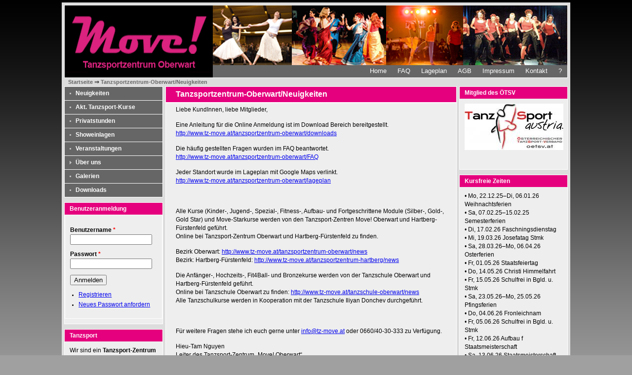

--- FILE ---
content_type: text/html; charset=utf-8
request_url: http://www.tz-move.at/tanzsportzentrum-oberwart
body_size: 8377
content:
<!DOCTYPE html PUBLIC "-//W3C//DTD XHTML+RDFa 1.0//EN"
  "http://www.w3.org/MarkUp/DTD/xhtml-rdfa-1.dtd">
<html xmlns="http://www.w3.org/1999/xhtml" xml:lang="de" version="XHTML+RDFa 1.0" dir="ltr">

<head profile="http://www.w3.org/1999/xhtml/vocab">
  <meta http-equiv="Content-Type" content="text/html; charset=utf-8" />
<meta name="Generator" content="Drupal 7 (http://drupal.org)" />
<link rel="alternate" type="application/rss+xml" title="RSS - Tanzsportzentrum-Oberwart/Neuigkeiten" href="http://www.tz-move.at/taxonomy/term/20/feed" />
<link rel="shortcut icon" href="http://www.tz-move.at/sites/tz-move.at/files/favicon.ico" type="image/vnd.microsoft.icon" />
  <title>Tanzsportzentrum-Oberwart/Neuigkeiten | Move!</title>
  <link type="text/css" rel="stylesheet" href="http://www.tz-move.at/sites/tz-move.at/files/css/css_xE-rWrJf-fncB6ztZfd2huxqgxu4WO-qwma6Xer30m4.css" media="all" />
<link type="text/css" rel="stylesheet" href="http://www.tz-move.at/sites/tz-move.at/files/css/css_Dp2hIfXtLQBttSNrETAl59izBieDwmNiWcsAEzZUFYE.css" media="all" />
<link type="text/css" rel="stylesheet" href="http://www.tz-move.at/sites/tz-move.at/files/css/css_7xE2RtSXisyGHguZvmf4uhwpWtRiT13G_X1RDNP903k.css" media="all" />
<link type="text/css" rel="stylesheet" href="http://www.tz-move.at/sites/tz-move.at/files/css/css_k5R42ezvyuSG8LnlUQ0NNi-Qd6sIMajjKG-Q9bIq52E.css" media="all" />
<link type="text/css" rel="stylesheet" href="http://www.tz-move.at/sites/tz-move.at/files/css/css_glE3FSn3-hJd9WcdNHdq4cNiTvu0PP56yTPyg16Yggk.css" media="all" />
  <script type="text/javascript" src="http://www.tz-move.at/sites/tz-move.at/files/js/js_YD9ro0PAqY25gGWrTki6TjRUG8TdokmmxjfqpNNfzVU.js"></script>
<script type="text/javascript" src="http://www.tz-move.at/sites/all/libraries/mediaelement/build/mediaelement-and-player.min.js?v=4"></script>
<script type="text/javascript" src="http://www.tz-move.at/sites/tz-move.at/files/js/js_R9UbiVw2xuTUI0GZoaqMDOdX0lrZtgX-ono8RVOUEVc.js"></script>
<script type="text/javascript" src="http://www.tz-move.at/sites/tz-move.at/files/js/js_5ZBuUAfue1a8Y2HNHltW0zzxlcngDn0sDBVNo7cwmUg.js"></script>
<script type="text/javascript" src="http://www.tz-move.at/sites/tz-move.at/files/js/js_qZWtcfHzr88JhYc-fuZYisD0FGHAWqJ4WArQpIsk9Zo.js"></script>
<script type="text/javascript">
<!--//--><![CDATA[//><!--
jQuery.extend(Drupal.settings, {"basePath":"\/","pathPrefix":"","setHasJsCookie":0,"ajaxPageState":{"theme":"move","theme_token":"xmQgkUlb0e1Sg2T_TwX-QA6afjSmAI44GnyKZpwMn5M","js":{"misc\/jquery.js":1,"misc\/jquery-extend-3.4.0.js":1,"misc\/jquery-html-prefilter-3.5.0-backport.js":1,"misc\/jquery.once.js":1,"misc\/drupal.js":1,"sites\/all\/libraries\/mediaelement\/build\/mediaelement-and-player.min.js":1,"sites\/all\/modules\/admin_menu\/admin_devel\/admin_devel.js":1,"public:\/\/languages\/de_prx8p_r0ZJKyQQXkh6H_Hx8URklk0NhzcAxiSwZI3Oo.js":1,"sites\/all\/modules\/dhtml_menu\/dhtml_menu.js":1,"sites\/all\/modules\/lightbox2\/js\/lightbox.js":1,"sites\/all\/modules\/mediaelement\/mediaelement.js":1,"sites\/tz-move.at\/themes\/move\/movefront.js":1},"css":{"modules\/system\/system.base.css":1,"modules\/system\/system.menus.css":1,"modules\/system\/system.messages.css":1,"modules\/system\/system.theme.css":1,"sites\/all\/libraries\/mediaelement\/build\/mediaelementplayer.min.css":1,"modules\/book\/book.css":1,"modules\/comment\/comment.css":1,"modules\/field\/theme\/field.css":1,"modules\/node\/node.css":1,"modules\/poll\/poll.css":1,"modules\/user\/user.css":1,"modules\/forum\/forum.css":1,"sites\/all\/modules\/nodeorder\/css\/nodeorder.css":1,"sites\/all\/modules\/ckeditor\/css\/ckeditor.css":1,"sites\/all\/modules\/ctools\/css\/ctools.css":1,"sites\/all\/modules\/dhtml_menu\/dhtml_menu.css":1,"sites\/all\/modules\/lightbox2\/css\/lightbox.css":1,"modules\/taxonomy\/taxonomy.css":1,"sites\/tz-move.at\/themes\/move\/css\/style.css":1,"sites\/tz-move.at\/themes\/move\/css\/image.css":1,"sites\/tz-move.at\/themes\/move\/css\/tpb_styles.css":1}},"dhtmlMenu":{"nav":"none","animation":{"effects":{"height":"height","width":0,"opacity":0},"speed":"100"},"effects":{"siblings":"close-same-tree","children":"none","remember":"0"},"filter":{"type":"blacklist","list":{"devel":"devel","main-menu":"main-menu","management":"management","menu-move":"menu-move","shortcut-set-1":"shortcut-set-1","menu-tanzschule-oberwart":0,"menu-tanzsportzentrum-hartberg":0,"menu-tanzsportzentrum-leoben":0,"menu-tanzsportzentrum-oberwart":0,"menu-zumba":0,"move":0,"navigation":0,"user-menu":0}}},"lightbox2":{"rtl":"0","file_path":"\/(\\w\\w\/)private:\/","default_image":"\/sites\/all\/modules\/lightbox2\/images\/brokenimage.jpg","border_size":5,"font_color":"000","box_color":"fff","top_position":"","overlay_opacity":"0.7","overlay_color":"000","disable_close_click":1,"resize_sequence":0,"resize_speed":500,"fade_in_speed":500,"slide_down_speed":700,"use_alt_layout":0,"disable_resize":0,"disable_zoom":0,"force_show_nav":0,"show_caption":1,"loop_items":0,"node_link_text":"Bilddetails anzeigen","node_link_target":0,"image_count":"Bild !current von !total","video_count":"Video !current von !total","page_count":"Seite !current von !total","lite_press_x_close":"\u003Ca href=\u0022#\u0022 onclick=\u0022hideLightbox(); return FALSE;\u0022\u003E\u003Ckbd\u003Ex\u003C\/kbd\u003E\u003C\/a\u003E zum Schlie\u00dfen dr\u00fccken","download_link_text":"","enable_login":false,"enable_contact":false,"keys_close":"c x 27","keys_previous":"p 37","keys_next":"n 39","keys_zoom":"z","keys_play_pause":"32","display_image_size":"original","image_node_sizes":"()","trigger_lightbox_classes":"","trigger_lightbox_group_classes":"","trigger_slideshow_classes":"","trigger_lightframe_classes":"","trigger_lightframe_group_classes":"","custom_class_handler":0,"custom_trigger_classes":"","disable_for_gallery_lists":true,"disable_for_acidfree_gallery_lists":true,"enable_acidfree_videos":true,"slideshow_interval":5000,"slideshow_automatic_start":true,"slideshow_automatic_exit":true,"show_play_pause":true,"pause_on_next_click":false,"pause_on_previous_click":true,"loop_slides":false,"iframe_width":600,"iframe_height":400,"iframe_border":1,"enable_video":0,"useragent":"Mozilla\/5.0 (Macintosh; Intel Mac OS X 10_15_7) AppleWebKit\/537.36 (KHTML, like Gecko) Chrome\/131.0.0.0 Safari\/537.36; ClaudeBot\/1.0; +claudebot@anthropic.com)"},"mediaelementAll":true,"urlIsAjaxTrusted":{"\/tanzsportzentrum-oberwart?destination=taxonomy\/term\/20":true}});
//--><!]]>
</script>
</head>
<body class="html not-front not-logged-in two-sidebars page-taxonomy page-taxonomy-term page-taxonomy-term- page-taxonomy-term-20" >
  <div id="skip-link">
    <a href="#main-content" class="element-invisible element-focusable">Direkt zum Inhalt</a>
  </div>
         <div id="page-wrapper"><div id="page">

    <div id="header"><div class="section clearfix">

              <a href="/" title="Startseite" rel="home" id="logo">
          <img src="/sites/tz-move.at/files/Logo-Tanzsportzentrum-OW.png" alt="Startseite" />
        </a>
      
      
      
    </div></div> <!-- /.section, /#header -->

          <div id="navigation"><div class="section">

		
		
        <h2>Hauptmenü</h2><ul id="main-menu" class="links inline clearfix"><li class="menu-380 first"><a href="/" title="">Home</a></li>
<li class="menu-3014"><a href="/tanzsportzentrum-oberwart/FAQ" title="Häufig gestellte Fragen">FAQ</a></li>
<li class="menu-1797"><a href="/tanzsportzentrum-oberwart/lageplan">Lageplan</a></li>
<li class="menu-1787"><a href="/tanzsportzentrum-oberwart/agb">AGB</a></li>
<li class="menu-1792"><a href="/tanzsportzentrum-oberwart/impressum">Impressum</a></li>
<li class="menu-1651"><a href="/contact" title="">Kontakt</a></li>
<li class="menu-2607 last"><a href="/help/movefront/frontend?popup=1" title="">?</a></li>
</ul>		  
              </div></div> <!-- /.section, /#navigation -->
    
		            <div id="breadcrumb"><h2 class="element-invisible">Sie sind hier</h2><div class="breadcrumb"> &nbsp;<a href="/">Startseite</a> &rArr; <a href='#'>Tanzsportzentrum-Oberwart/Neuigkeiten</a></div></div>
        
    
    <div id="main-wrapper"><div id="main" class="clearfix">

              <div id="sidebar-first" class="column sidebar"><div class="section">
            <div class="region region-sidebar-first">
    <div id="block-menu-menu-tanzsportzentrum-oberwart" class="block block-menu">

    
  <div class="content">
    <ul class="menu"><li class="first leaf active-trail dhtml-menu" id="dhtml_menu-2336"><a href="/tanzsportzentrum-oberwart" title="" class="active-trail active">Neuigkeiten</a></li>
<li class="leaf dhtml-menu" id="dhtml_menu-2337"><a href="/tanzsportzentrum-oberwart/kurse/view" title="">Akt. Tanzsport-Kurse</a></li>
<li class="leaf dhtml-menu" id="dhtml_menu-2339"><a href="/tanzsportzentrum-oberwart/privatstunden" title="">Privatstunden</a></li>
<li class="leaf dhtml-menu" id="dhtml_menu-2340"><a href="/tanzsportzentrum-oberwart/showeinlagen" title="">Showeinlagen</a></li>
<li class="leaf dhtml-menu" id="dhtml_menu-2343"><a href="/tanzsportzentrum-oberwart/events" title="">Veranstaltungen</a></li>
<li class="collapsed dhtml-menu start-collapsed" id="dhtml_menu-2946"><a href="/tanzsportzentrum-oberwart/team" title="">Über uns</a><ul class="menu"><li class="first leaf dhtml-menu" id="dhtml_menu-2342"><a href="/tanzsportzentrum-oberwart/team" title="">Unser Team</a></li>
<li class="leaf dhtml-menu" id="dhtml_menu-2947"><a href="/tanzsportzentrum-oberwart/philosophie" title="">Philosophie</a></li>
<li class="last leaf dhtml-menu" id="dhtml_menu-2617"><a href="/tanzsportzentrum-oberwart/sponsoren" title="">Sponsoren</a></li>
</ul></li>
<li class="leaf dhtml-menu" id="dhtml_menu-2667"><a href="/tanzsportzentrum-oberwart/galerien/1">Galerien</a></li>
<li class="last leaf dhtml-menu" id="dhtml_menu-2345"><a href="/tanzsportzentrum-oberwart/downloads" title="">Downloads</a></li>
</ul>  </div>
</div>
<div id="block-user-login" class="block block-user">

    <h2>Benutzeranmeldung</h2>
  
  <div class="content">
    <form action="/tanzsportzentrum-oberwart?destination=taxonomy/term/20" method="post" id="user-login-form" accept-charset="UTF-8"><div><div class="form-item form-type-textfield form-item-name">
  <label for="edit-name">Benutzername <span class="form-required" title="Diese Angabe wird benötigt.">*</span></label>
 <input type="text" id="edit-name" name="name" value="" size="15" maxlength="60" class="form-text required" />
</div>
<div class="form-item form-type-password form-item-pass">
  <label for="edit-pass">Passwort <span class="form-required" title="Diese Angabe wird benötigt.">*</span></label>
 <input type="password" id="edit-pass" name="pass" size="15" maxlength="128" class="form-text required" />
</div>
<input type="hidden" name="form_build_id" value="form-pu_al-bQdc2T3as7IglxtGLaOPFKlxcN-vnxebBFFAk" />
<input type="hidden" name="form_id" value="user_login_block" />
<div class="form-actions form-wrapper" id="edit-actions"><input type="submit" id="edit-submit" name="op" value="Anmelden" class="form-submit" /></div><div class="item-list"><ul><li class="first"><a href="/user/register" title="Ein neues Benutzerkonto erstellen.">Registrieren</a></li>
<li class="last"><a href="/user/password" title="Ein neues Passwort per E-Mail anfordern.">Neues Passwort anfordern</a></li>
</ul></div></div></form>  </div>
</div>
<div id="block-block-5" class="block block-block">

    <h2>Tanzsport</h2>
  
  <div class="content">
    <p>Wir sind ein <b>Tanzsport-Zentrum</b> (keine Tanzschule) und wollen dich zur Turnierreife führen. In unseren Tanzsportkursen legen wir das Augenmerk auf die Harmonie im Paar, auf Körperhaltung, Fußtechnik und Armbewegungen. Bei den Figuren halten wir uns an den <b>Figurenkatalog des ÖTSV</b>. Wir begleiten dich vom ersten Schritt bis zum Staatsmeister, wenn du möchtest. Wir bieten in unserem Spezialtraining Kurse an, die tänzerisch zur ganzheitlichen Bildung beitragen und so Koordination, Konzentration und mehr Beweglichkeit fördern. So werden die grundlegenden Fähigkeiten und Fertigkeiten geschult, um an Turnieren teilnehmen zu können. Unser reichhaltiges Tanzangebot ist nur Vereinsmitgliedern vorbehalten.</p>
  </div>
</div>
  </div>
        </div></div> <!-- /.section, /#sidebar-first -->
      
      <div id="content" class="column"><div class="section">
                <a id="main-content"></a>
                <h1 class="title" id="page-title">Tanzsportzentrum-Oberwart/Neuigkeiten</h1>                <div class="tabs"></div>                          <div class="region region-content">
    <div id="block-system-main" class="block block-system">

    
  <div class="content">
    <div class="term-listing-heading"><div id="taxonomy-term-20" class="taxonomy-term vocabulary-inhaltstrennung">

  
  <div class="content">
    <div class="taxonomy-term-description"><p>Liebe KundInnen, liebe Mitglieder,</p>
<p>	Eine Anleitung für die Online Anmeldung ist im Download Bereich bereitgestellt.<br />
	<a href="http://www.tz-move.at/tanzsportzentrum-oberwart/downloads">http://www.tz-move.at/tanzsportzentrum-oberwart/downloads</a></p>
<p>	Die häufig gestellten Fragen wurden im FAQ beantwortet.<br />
	<a href="http://www.tz-move.at/tanzsportzentrum-oberwart/FAQ">http://www.tz-move.at/tanzsportzentrum-oberwart/FAQ</a></p>
<p>	Jeder Standort wurde im Lageplan mit Google Maps verlinkt.<br />
	<a href="http://www.tz-move.at/tanzsportzentrum-oberwart/lageplan">http://www.tz-move.at/tanzsportzentrum-oberwart/lageplan</a></p>
<p>	 </p>
<p>	Alle Kurse (Kinder-, Jugend-, Spezial-, Fitness-, Aufbau- und Fortgeschrittene Module (Silber-, Gold-, Gold Star) und Move-Starkurse werden von den Tanzsport-Zentren Move! Oberwart und Hartberg-Fürstenfeld geführt.<br />
	Online bei Tanzsport-Zentrum Oberwart und Hartberg-Fürstenfeld zu finden.</p>
<p>	Bezirk Oberwart: <a href="http://www.tz-move.at/tanzsportzentrum-oberwart/news">http://www.tz-move.at/tanzsportzentrum-oberwart/news</a><br />
	Bezirk: Hartberg-Fürstenfeld: <a href="http://www.tz-move.at/tanzsportzentrum-hartberg/news">http://www.tz-move.at/tanzsportzentrum-hartberg/news</a></p>
<p>	Die Anfänger-, Hochzeits-, Fit4Ball- und Bronzekurse werden von der Tanzschule Oberwart und Hartberg-Fürstenfeld geführt.<br />
	Online bei Tanzschule Oberwart zu finden: <a href="http://www.tz-move.at/tanzschule-oberwart/news">http://www.tz-move.at/tanzschule-oberwart/news</a><br />
	Alle Tanzschulkurse werden in Kooperation mit der Tanzschule Iliyan Donchev durchgeführt.</p>
<p>	 </p>
<p>	Für weitere Fragen stehe ich euch gerne unter <a href="mailto:info@tz-move.at">info@tz-move.at</a> oder 0660/40-30-333 zu Verfügung.</p>
<p>	Hieu-Tam Nguyen<br />
	Leiter des Tanzsport-Zentrum „Move! Oberwart“</p>
<p>	 </p>
</div>  </div>

</div>
</div><div id="node-661" class="node node-article node-promoted node-teaser clearfix">

  
        <h2><a href="/node/661">Tanzkurse ohne Mitgliedschaft</a></h2>
    
  
  <div class="content">
    <div class="field field-name-body field-type-text-with-summary field-label-hidden"><div class="field-items"><div class="field-item even"><p><span style="font-size:14px;">Tanz-, Zumba- und Kinderkurse <strong>ohne Mitgliedschaft</strong> findest du in der <span style="font-size:16px;"><a href="http://www.tz-move.at/tanzschule-oberwart/kurse/view" style="color:#5e00ff;" target="_self"><strong>Tanzschule Oberwart</strong></a> </span>bei den "aktuellen Kursen".</span></p>
</div></div></div>  </div>

  <ul class="links inline"><li class="node-readmore first"><a href="/node/661" rel="tag" title="Tanzkurse ohne Mitgliedschaft">Weiterlesen<span class="element-invisible"> über Tanzkurse ohne Mitgliedschaft</span></a></li>
<li class="comment_forbidden last"><span>Zum Verfassen von Kommentaren bitte <a href="/user/login?destination=node/661%23comment-form">Anmelden</a> oder <a href="/user/register?destination=node/661%23comment-form">Registrieren</a>.</span></li>
</ul>
  
</div>
<div id="node-1006" class="node node-article node-promoted node-teaser clearfix">

  
        <h2><a href="/node/1006">Kurse bei Move!</a></h2>
    
  
  <div class="content">
    <div class="field field-name-body field-type-text-with-summary field-label-hidden"><div class="field-items"><div class="field-item even"><p>Alle Kurse (Kinder-, Jugend-, Spezial-, Fitness-, Aufbau- und Fortgeschrittene Module (Silber-, Gold-, Gold Star) und Move-Starkurse werden von den Tanzsport-Zentren Move! Oberwart und Hartberg-Fürstenfeld geführt.<br />
	Online bei Tanzsport-Zentrum Oberwart und Hartberg-Fürstenfeld zu finden.</p></div></div></div>  </div>

  <ul class="links inline"><li class="node-readmore first"><a href="/node/1006" rel="tag" title="Kurse bei Move!">Weiterlesen<span class="element-invisible"> über Kurse bei Move!</span></a></li>
<li class="comment_forbidden last"><span>Zum Verfassen von Kommentaren bitte <a href="/user/login?destination=node/1006%23comment-form">Anmelden</a> oder <a href="/user/register?destination=node/1006%23comment-form">Registrieren</a>.</span></li>
</ul>
  
</div>
<div id="node-1174" class="node node-article node-promoted node-teaser clearfix">

  
        <h2><a href="/node/1174">Tanzprogramm 25-26</a></h2>
    
  
  <div class="content">
    <div class="field field-name-field-image field-type-image field-label-hidden"><div class="field-items"><div class="field-item even"><a href="/node/1174"><img src="http://www.tz-move.at/sites/tz-move.at/files/styles/medium/public/bilder_content/Move-Programm%20Schuljahr%2025-26.png?itok=xul-hAP-" width="155" height="220" alt="" /></a></div></div></div><div class="field field-name-body field-type-text-with-summary field-label-hidden"><div class="field-items"><div class="field-item even"><p>Das gibt's nur bei "<strong>Move</strong>! Deiner <em><strong>Tanzschule</strong></em> " in Oberwart und Hartberg-Fürstenfeld</p>
<p>Mit der einzigartigen Kombination aus qualitativ hochwertigem Tanzen, professionellem Unterricht in allen Bereichen sowie einer gemütlichen und lockeren Atmosphäre zählt die <strong>Tanzschule Move!</strong> mittlerweile zu den erfolgreichsten Freizeitunternehmen im Burgendland und Steiermark.</p>
<p> </p>
<p>Das <strong>Move</strong>! Schuljahrprogramm <strong>liegt im Trend der Zeit</strong>, stellt sich stets neuen Aufgaben und gestaltet das Tanzangebot für dich abwechslungsreich.</p>
<p> </p></div></div></div>  </div>

  <ul class="links inline"><li class="node-readmore first"><a href="/node/1174" rel="tag" title="Tanzprogramm 25-26">Weiterlesen<span class="element-invisible"> über Tanzprogramm 25-26</span></a></li>
<li class="comment_forbidden last"><span>Zum Verfassen von Kommentaren bitte <a href="/user/login?destination=node/1174%23comment-form">Anmelden</a> oder <a href="/user/register?destination=node/1174%23comment-form">Registrieren</a>.</span></li>
</ul>
  
</div>
<div id="node-565" class="node node-article node-promoted node-teaser clearfix">

  
        <h2><a href="/node/565">der Move! Gutschein</a></h2>
    
  
  <div class="content">
    <div class="field field-name-body field-type-text-with-summary field-label-hidden"><div class="field-items"><div class="field-item even"><p class="rtecenter"><a href="/sites/tz-move.at/files/bilder_content/Move-Gutschein-TSZ-HB.png"><img alt="" src="/sites/tz-move.at/files/resize/bilder_content/Move-Gutschein-TSZ-HB-550x357.png" style="width: 550px; height: 357px;" width="550" height="357" /></a></p>
<p class="rtecenter"> </p>
<p class="rtecenter"><u><strong><span style="font-size:14px;">Bitte um Voranmeldung bei Hieu-Tam Nguyen unter</span></strong></u></p>
<p class="rtecenter"><u><strong><span style="font-size:14px;"><a href="mailto:info@tz-move.at">info@tz-move.at</a> oder 0660/40-30-333</span></strong></u></p>
</div></div></div>  </div>

  <ul class="links inline"><li class="node-readmore first"><a href="/node/565" rel="tag" title="der Move! Gutschein">Weiterlesen<span class="element-invisible"> über der Move! Gutschein</span></a></li>
<li class="comment_forbidden last"><span>Zum Verfassen von Kommentaren bitte <a href="/user/login?destination=node/565%23comment-form">Anmelden</a> oder <a href="/user/register?destination=node/565%23comment-form">Registrieren</a>.</span></li>
</ul>
  
</div>
<div id="node-1117" class="node node-article node-promoted node-teaser clearfix">

  
        <h2><a href="/node/1117">1. Landesmeisterschaft Bgld - Schulsport 31.05.23 - Sekundarstufe 1</a></h2>
    
  
  <div class="content">
    <div class="field field-name-field-image field-type-image field-label-hidden"><div class="field-items"><div class="field-item even"><a href="/node/1117"><img src="http://www.tz-move.at/sites/tz-move.at/files/styles/medium/public/bilder_content/20230531_101356504_iOS.jpg?itok=aqf-1RDu" width="165" height="220" alt="3. Platz: Rares Ilies  - Sophie Vadasz Hannah vom Wimmer Gymnasium" /></a></div><div class="field-item odd"><a href="/node/1117"><img src="http://www.tz-move.at/sites/tz-move.at/files/styles/medium/public/bilder_content/20230531_101457794_iOS.jpg?itok=DUEeD6_w" width="165" height="220" alt="2. Platz: Valentin Perl - Kerstin Karner vom Wimmer Gymnasium" /></a></div><div class="field-item even"><a href="/node/1117"><img src="http://www.tz-move.at/sites/tz-move.at/files/styles/medium/public/bilder_content/20230531_101544251_iOS_0.jpg?itok=dz2gSg6y" width="165" height="220" alt="1. Platz: Aimée Nguyen - Charlene Korsalka vom Wimmer Gymnasium" /></a></div></div></div><div class="field field-name-body field-type-text-with-summary field-label-hidden"><div class="field-items"><div class="field-item even"><div class="field field-name-body field-type-text-with-summary field-label-hidden">
	<div class="field-items">
		<div class="field-item even">
			<p> </p>
			<p align="center"><span style="font-size:20px;"><strong>Die erste burgenländische Landesmeisterschaft im Tanzen für Schüler:innen</strong></span></p>
			<p align="center"> </p></div></div></div></div></div></div>  </div>

  <ul class="links inline"><li class="node-readmore first"><a href="/node/1117" rel="tag" title="1. Landesmeisterschaft Bgld - Schulsport 31.05.23 - Sekundarstufe 1">Weiterlesen<span class="element-invisible"> über 1. Landesmeisterschaft Bgld - Schulsport 31.05.23 - Sekundarstufe 1</span></a></li>
<li class="comment_forbidden last"><span>Zum Verfassen von Kommentaren bitte <a href="/user/login?destination=node/1117%23comment-form">Anmelden</a> oder <a href="/user/register?destination=node/1117%23comment-form">Registrieren</a>.</span></li>
</ul>
  
</div>
<div id="node-1115" class="node node-article node-promoted node-teaser clearfix">

  
        <h2><a href="/node/1115">1. Landesmeisterschaft Bgld - Schulsport 31.05.23 - Primärstufe</a></h2>
    
  
  <div class="content">
    <div class="field field-name-field-image field-type-image field-label-hidden"><div class="field-items"><div class="field-item even"><a href="/node/1115"><img src="http://www.tz-move.at/sites/tz-move.at/files/styles/medium/public/bilder_content/20230531_100020452_iOS.jpg?itok=aRUW73Gg" width="220" height="165" alt="" /></a></div></div></div><div class="field field-name-body field-type-text-with-summary field-label-hidden"><div class="field-items"><div class="field-item even"><div class="field field-name-body field-type-text-with-summary field-label-hidden">
	<div class="field-items">
		<div class="field-item even">
			<p> </p>
			<p align="center"><span style="font-size:20px;"><strong>Die erste burgenländische Landesmeisterschaft im Tanzen für Schüler:innen</strong></span></p>
			<p align="center"> </p></div></div></div></div></div></div>  </div>

  <ul class="links inline"><li class="node-readmore first"><a href="/node/1115" rel="tag" title="1. Landesmeisterschaft Bgld - Schulsport 31.05.23 - Primärstufe">Weiterlesen<span class="element-invisible"> über 1. Landesmeisterschaft Bgld - Schulsport 31.05.23 - Primärstufe</span></a></li>
<li class="comment_forbidden last"><span>Zum Verfassen von Kommentaren bitte <a href="/user/login?destination=node/1115%23comment-form">Anmelden</a> oder <a href="/user/register?destination=node/1115%23comment-form">Registrieren</a>.</span></li>
</ul>
  
</div>
<div id="node-1119" class="node node-article node-promoted node-teaser clearfix">

  
        <h2><a href="/node/1119">1. Schul-Landesmeisterschaft im Schulsport am 30.05.2023</a></h2>
    
  
  <div class="content">
    <div class="field field-name-body field-type-text-with-summary field-label-hidden"><div class="field-items"><div class="field-item even"><p><iframe allow="accelerometer; autoplay; clipboard-write; encrypted-media; gyroscope; picture-in-picture; web-share" allowfullscreen="" frameborder="0" height="315" src="https://www.youtube.com/embed/KaI6wrstTrQ" title="YouTube video player" width="560"></iframe></p>
</div></div></div>  </div>

  <ul class="links inline"><li class="node-readmore first"><a href="/node/1119" rel="tag" title="1. Schul-Landesmeisterschaft im Schulsport am 30.05.2023">Weiterlesen<span class="element-invisible"> über 1. Schul-Landesmeisterschaft im Schulsport am 30.05.2023</span></a></li>
<li class="comment_forbidden last"><span>Zum Verfassen von Kommentaren bitte <a href="/user/login?destination=node/1119%23comment-form">Anmelden</a> oder <a href="/user/register?destination=node/1119%23comment-form">Registrieren</a>.</span></li>
</ul>
  
</div>
<div id="node-888" class="node node-article node-promoted node-teaser clearfix">

  
        <h2><a href="/node/888">Hieu-Tam bei &quot;Mahlzeit&quot; Burgenland im Radio Bgld</a></h2>
    
  
  <div class="content">
    <div class="field field-name-field-image field-type-image field-label-hidden"><div class="field-items"><div class="field-item even"><a href="/node/888"><img src="http://www.tz-move.at/sites/tz-move.at/files/styles/medium/public/bilder_content/Mahlzeit%20Burgenland.jpg?itok=8Hp9pNP3" width="220" height="57" alt="" /></a></div></div></div><div class="field field-name-body field-type-text-with-summary field-label-hidden"><div class="field-items"><div class="field-item even"><h1>
	Hieu Tam-Nguyen</h1>
<p> </p>
<p>wurde heute vom Radio Burgenland in die Sendung "Mahlzeit" eingeladen.</p>
<p> </p>
<p>Zusammengefasstes Interview zum Nachhören;</p>
<iframe width="420" height="315" src="https://www.youtube.com/embed/ko0mCZuJt3g" frameborder="0" allowfullscreen=""></iframe>
<p> </p>
<p>Viel Spaß</p>
<p> </p>
</div></div></div>  </div>

  <ul class="links inline"><li class="node-readmore first"><a href="/node/888" rel="tag" title="Hieu-Tam bei &quot;Mahlzeit&quot; Burgenland im Radio Bgld">Weiterlesen<span class="element-invisible"> über Hieu-Tam bei &quot;Mahlzeit&quot; Burgenland im Radio Bgld</span></a></li>
<li class="comment_forbidden last"><span>Zum Verfassen von Kommentaren bitte <a href="/user/login?destination=node/888%23comment-form">Anmelden</a> oder <a href="/user/register?destination=node/888%23comment-form">Registrieren</a>.</span></li>
</ul>
  
</div>
<div id="node-830" class="node node-article node-promoted node-teaser clearfix">

  
        <h2><a href="/node/830">Nachlese: Hieu-Tam bei Burgenland Heute</a></h2>
    
  
  <div class="content">
    <div class="field field-name-field-image field-type-image field-label-hidden"><div class="field-items"><div class="field-item even"><a href="/node/830"><img src="http://www.tz-move.at/sites/tz-move.at/files/styles/medium/public/bilder_content/Brugenland%20Heute.jpg?itok=pkjoxSO2" width="220" height="141" alt="" /></a></div></div></div><div class="field field-name-body field-type-text-with-summary field-label-hidden"><div class="field-items"><div class="field-item even"><p>ORF Burgenland Heute strahlte am So, 13.12.15 im Adventkalender ein Interview mit Hieu-Tam aus. Den Bericht könnt ihr im unteren Fenster euch anschauen:</p>
<p> </p>
<p>Aus meinem Bruder ist eine Schwester und aus dem Tanzsporttrainer ein Tanzlehrer geworden ;-)</p>
<p> </p>
<p>Viel Spaß</p>
<p> </p>
<p> </p>
<p><iframe allowfullscreen="" frameborder="0" height="315" src="https://www.youtube.com/embed/bP5MQ0DgY8Y" width="560"></iframe></p>
</div></div></div>  </div>

  <ul class="links inline"><li class="node-readmore first"><a href="/node/830" rel="tag" title="Nachlese: Hieu-Tam bei Burgenland Heute">Weiterlesen<span class="element-invisible"> über Nachlese: Hieu-Tam bei Burgenland Heute</span></a></li>
<li class="comment_forbidden last"><span>Zum Verfassen von Kommentaren bitte <a href="/user/login?destination=node/830%23comment-form">Anmelden</a> oder <a href="/user/register?destination=node/830%23comment-form">Registrieren</a>.</span></li>
</ul>
  
</div>
  </div>
</div>
  </div>
        <a href="/taxonomy/term/20/feed" class="feed-icon" title="Subscribe to RSS - Tanzsportzentrum-Oberwart/Neuigkeiten"><img src="http://www.tz-move.at/misc/feed.png" width="16" height="16" alt="Subscribe to RSS - Tanzsportzentrum-Oberwart/Neuigkeiten" /></a>      </div></div> <!-- /.section, /#content -->


              <div id="sidebar-second" class="column sidebar"><div class="section">
            <div class="region region-sidebar-second">
    <div id="block-block-13" class="block block-block">

    <h2>Mitglied des ÖTSV</h2>
  
  <div class="content">
    <p><a href="/sites/tz-move.at/files/bilder_content/LOGO/logo_otsv_v1.jpg"><img alt="" src="/sites/tz-move.at/files/resize/bilder_content/LOGO/logo_otsv_v1-200x94.jpg" style="width: 200px; height: 94px;" width="200" height="94" /></a></p>
  </div>
</div>
<div id="block-block-15" class="block block-block">

    <h2>Kursfreie Zeiten</h2>
  
  <div class="content">
    <p>• Mo, 22.12.25–Di, 06.01.26 Weihnachtsferien<br />
	• Sa, 07.02.25–15.02.25 Semesterferien<br />
	• Di, 17.02.26 Faschningsdienstag<br />
	• Mi, 19.03.26 Josefatag Stmk<br />
	• Sa, 28.03.26–Mo, 06.04.26 Osterferien<br />
	• Fr, 01.05.26 Staatsfeiertag<br />
	• Do, 14.05.26 Christi Himmelfahrt<br />
	• Fr, 15.05.26 Schulfrei in Bgld. u. Stmk<br />
	• Sa, 23.05.26–Mo, 25.05.26 Pfingsferien<br />
	• Do, 04.06.26 Fronleichnam<br />
	• Fr, 05.06.26 Schulfrei in Bgld. u. Stmk<br />
	• Fr, 12.06.26 Aufbau f Staatsmeisterschaft<br />
	• Sa, 13.06.26 Staatsmeisterschaft Kombi.<br />
	• So, 14.06.26 MFT Oberwart.<br />
	• Mo, 29.06.26–So, 13.09.26 Sommerferien</p>
<p>	 </p>
  </div>
</div>
<div id="block-block-2" class="block block-block">

    <h2>Kooperation</h2>
  
  <div class="content">
    <p>Wir kooperieren nur mit Institutionen, die das <strong>hohe Niveau</strong> und die<strong> Qualit&auml;t eines Tanzsportvereins</strong> vorweisen k&ouml;nnen und in ihrem Unterricht auf die Harmonie im Paar, auf K&ouml;rperhaltung, Fu&szlig;technik und Armbewegungen achten.
In Bezirk Hartberg-Fürstenfeld wird mit der Mobilen Tanzschule Iliyan Donchev kooperiert.</p><p><a href="/tanzschule-oberwart/news"><b>Tanzschule <span class="move">Move!</span> Oberwart</b></a></p><p><a href="/tanzsportzentrum-hartberg/news"><b>Tanzsportzentrum <span class="move">Move!</span> Hartberg </b></a></p>  </div>
</div>
<div id="block-block-7" class="block block-block">

    <h2>Finde uns auf Facebook und Instagram</h2>
  
  <div class="content">
    <p style="margin:5px;text-align:center"><a href="https://www.facebook.com/Move.DasTanzsportzentrum" target="_blank">Move! Das Tanzsport-Zentrum auf Facebook</a></p>
<p style="margin:5px;text-align:center"><a href="https://www.instagram.com/move.dastanzsport_zentrum" target="_blank">Move! Das Tanzsport-Zentrum auf Instragram</a></p>
  </div>
</div>
<div id="block-block-4" class="block block-block">

    <h2>Flexibilität Parallelkurse</h2>
  
  <div class="content">
    <p>Um deine private und berufliche Zeitplanung einfacher zu gestalten, kannst du flexibel zwischen parallel laufenden Kursen an unterschiedlichen Tagen und auch in den kooperierenden Klubs wechseln.</p>
<p>	Um vorherige Bekanntgabe wird gebeten.</p>
  </div>
</div>
  </div>
        </div></div> <!-- /.section, /#sidebar-second -->
      
    </div></div> <!-- /#main, /#main-wrapper -->

    <div id="footer"><div class="section">
        <div class="region region-footer">
    <div id="block-block-6" class="block block-block">

    
  <div class="content">
    <p><span class="move">Move!</span>  Oberwart Das Tanzsport-Zentrum - Kursort: BAKIP-Dornburgg. 93, 7400 Oberwart - Telefon: 0660 / 40 30 333 - E-Mail: oberwart@tz-move.at</p>  </div>
</div>
  </div>
    </div></div> <!-- /.section, /#footer -->

  </div></div> <!-- /#page, /#page-wrapper -->
  </body>
</html>


--- FILE ---
content_type: text/css
request_url: http://www.tz-move.at/sites/tz-move.at/files/css/css_glE3FSn3-hJd9WcdNHdq4cNiTvu0PP56yTPyg16Yggk.css
body_size: 2394
content:
.style5{font-size:xx-large;font-family:"Gill Sans MT Condensed";color:#FFFFFF;}.style6{font-family:Magneto;color:#E5007D;font-size:72px;}.style7{font-size:xx-large;font-family:"Gill Sans MT Condensed";color:#FFFFFF;font-style:italic;}body{background-color:#a0a0a0;background-position:top;background-image:url(/sites/tz-move.at/themes/move/css/images/bggrad.png);background-repeat:repeat-x;font-family:Verdana,Geneva,sans-serif;font-size:0.72em;line-height:150%;margin:0px;}.front a,.front area{cursor:url(/sites/tz-move.at/themes/move/css/images/schuh.gif) 25 24,pointer;}#page{margin-top:5px;background-color:#DDD;width:1020px;margin-left:auto;margin-right:auto;padding:5px;}#skip-link{display:none;}#header{width:1018px;background-color:#666;margin-left:auto;margin-right:auto;height:121px;border-top:1px solid #FFF;border-left:1px solid #FFF;border-right:1px solid #FFF;background-image:url(/sites/tz-move.at/themes/move/css/images/headerpics.png);background-position:right;background-repeat:no-repeat;padding:0px;}#logo img{float:left;margin:0px;height:146px;width:300px;}a#logo{text-decoration:none;}.breadcrumb{padding:0 5px;}.breadcrumb a{font-size:11px;font-weight:bold;color:#666;text-decoration:none;}#navigation{width:1018px;height:22px;margin-left:auto;margin-right:auto;background-color:#666;border-bottom:1px solid #FFF;border-left:1px solid #FFF;border-right:1px solid #FFF;text-align:right;padding-top:2px;}#navigation{font-family:"Lucida Sans Unicode","Lucida Grande",sans-serif;font-size:13px;color:#FFF;padding-top:3px;}#navigation h2{display:none;}ul#main-menu{background-color:#666;margin:0px;padding:0px;}ul#main-menu{text-decoration:none;text-align:right;}ul#main-menu li a{text-decoration:none;padding-right:5px;color:#FFF;outline:none;}ul#secundary-menu{background-color:#666;}ul#secundary-menu li a{text-decoration:none;}ul#secundary-menu a:hover{color:#F00;}#sidebar-first{float:left;width:200px;}.block-menu .content{border:1px solid #FFF;background-color:#666;margin-bottom:10px;padding:0px;}ul.menu{padding:0px;margin:0px;}ul.menu li{list-style-position:inside;border-top:1px solid #FFF;background-color:#666;padding:5px 0 5px 8px;margin:0px;}ul.menu li.leaf{list-style-image:url(/sites/tz-move.at/themes/move/css/images/menu-leaf.png);}ul.menu li.collapsed,li.start-collapsed{list-style-image:url(/sites/tz-move.at/themes/move/css/images/menu-collapsed.png);}ul.menu li.expanded{list-style-image:url(/sites/tz-move.at/themes/move/css/images/menu-expanded.png);}ul.menu li.first{border-top:none;}ul.menu li a{display:inline-block;color:#FFF;font-size:12px;font-weight:bold;text-decoration:none;}ul.menu li.expanded li.leaf a{color:#FFF;font-size:11px;font-weight:bold;text-decoration:none;}ul.menu li.start-collapsed,li.expanded{padding:5px 0 5px 8px;margin:0;}li.expanded li.first{margin-top:5px;border-top:1px solid #FFF;}li.expanded li{display:block;list-style:none;background-color:#888;margin-left:15px;padding-right:5px;}.book-navigation ul{}.book-navigation ul.menu li{list-style-position:inside;background:none;border:none;padding:5px 0 5px 8px;margin:0px;color:#000;}.book-navigation ul.menu li a{color:#000;}.book-navigation ul.menu li ul.menu li a{color:#000;}.block{border:1px solid #FFF;background-color:#EEE;margin:0 0 10px 0;padding:0px;}.block-menu{background:none;margin:0;border:none;}#block-movefront-supplierung div{padding:0;}#block-movefront-supplierung li{list-style:none;background-color:#FC0;padding:3px;margin:0 5px 5px 10px;}#block-movefront-supplierung li a{font-weight:bold;}.region-sidebar-second .block h2{background-color:#e5007d;margin:0px;padding:0 0 0 10px;color:#FFF;font-size:12px;line-height:200%;}.region-sidebar-first .block h2{background-color:#e5007d;margin:0px;padding:0 0 0 10px;color:#FFF;font-size:12px;line-height:200%;}h2{background-color:#e5007d;padding:0 0 0 20px;color:#FFF;font-size:12px;line-height:200%;margin:0 0 9px 0;}.block > .content{padding:10px;margin-bottom:10px;}.block-menu .content{padding:0;margin-bottom:10px;}.block-user .content{padding-left:10px;background-color:#EEE;border:1px solid #FFF;}#block-system-main{}.block .form-text.required{width:90%;}#main-wrapper{clear:both;}#main{width:1020px;background-color:#DDD;padding:0px;padding-top:0px;}#content{width:590px;float:left;margin-left:5px;margin-right:5px;}.region-content .block .content{padding:0px;}.node{padding:0px 20px 20px 20px;}.region-content .node .content{padding-top:10px;}.node h2{margin:0 -20px 10px -20px;background-color:#e5007d;height:25px;padding:7px 0 0 20px;}.td h2{margin:0;}h3{margin:10px 0;color:#e5007d;font-size:14px;}.node h2 a{font-size:14px;color:#FFF;text-decoration:none;}.node ul.links{display:block;}.node ul.links li{padding:0 10px 0 0;}h1{background-color:#e5007d;height:25px;margin:0px;padding-left:20px;padding-top:6px;color:#FFF;font-size:16px;border:1px solid #FFF;}#comments{margin-top:20px;}#comments h2{height:18px;max-height:18px;padding:3px 0 3px 20px;margin-top:10px;}#comments h3{margin-top:10px;}.comment{border-bottom:1px solid #999;padding:10px 10px;margin:10px 0;background-color:#EEE;font-size:11px;}.comment .content{padding:0;}.comment-title{padding:2px 0 5px 0;}.comment-title a{font-weight:bold;text-decoration:none;color:#000;}hr.comment{margin:10px 20px;background-color:#FFF;border:none;height:3px;}.submitted{font-style:italic;margin-top:0px;}.node-article .field-item img{float:right;margin:0 0 10px 10px;}.node-veranstaltung .field-item img{float:right;margin:0 0 10px 10px;}.node-teammitglied .field-item img{float:right;margin:0 0 10px 10px;}.content .field-name-field-event-datum,.field-name-field-event-ort{font-size:16px;font-weight:bold;color:#C00;padding-top:10px;}.profile{border:0px none;padding:0 20px 0 20px;}#user-profile-form div{padding:0 20px 0 20px;}#user-profile-form div div{padding:0;}.taxonomy-term-description{margin:5px 20px 20px 20px;}#forum{padding:20px;}#forum .last-reply{max-width:150px;white-space:normal !important;}#sidebar-second{width:220px;background-color:#DDD;float:right;}#block-block-7 .content{padding:0px;}#footer{width:1020px;color:#000;text-align:center;}#footer .content{margin:0;}#footer .block{margin:0;}#footer a{color:#009;}#footer p{margin:11px;}.move{color:#e5007d;font-style:italic;font-weight:bold;}a:active,a:selected,a:focus{border:none;outline:none;}td.aktkurse{vertical-align:top;border-bottom:1px solid #999;line-height:1.5em;padding-bottom:5px;}th.aktkurse{font-size:13px;font-style:italic;vertical-align:top;border-bottom:2px solid #999;line-height:1.5em;}#block-search-form{border:1px solid #FFF;margin-bottom:10px;background-color:#E5007D;}#edit-search-block-form--2{width:160px;margin:5px 0 5px 10px;}label{margin-left:0px;}#vtitel{background-color:#E5007D;color:#FFF;padding:3px 5px;margin-bottom:5px;font-weight:bold;font-size:12px;}.front{width:100%;height:100%;margin:0;background-color:#FFF;}#front-page-wrapper{background-color:#FFF;width:100%;height:100%;margin:0;}#front-page-wrapper div{height:100%;background-color:#000;margin:0px;padding:0px;color:#FFF;border:none;width:auto;}body .front{height:100%;}.front h2{color:#FFF;font-size:16px;background-color:transparent;border:none;}html{height:100%;}#user-register-form{padding:10px 20px;}#contact-site-form{padding:20px;}div.calblatt-outer{width:30px;border:2px solid #f00;background-color:#FFF;font-size:10px;text-align:center;float:left;margin:2px 10px 10px 0;}div.calblatt-monat{padding:0;background-color:#F00;color:#FFF;line-height:12px;font-size:9px;font-weight:bold;text-align:center;}div.calblatt-tag{padding:0;text-align:center;font-size:14px;font-weight:bold;color:#000;}div.calblatt-wotag{padding:0;font-size:9px;line-height:11px;background-color:#F00;color:#FFF;text-align:center;}#trainer-privatstunden-form thead{display:none;}img.file-icon{float:left;margin-right:10px;}span.file{margin:8px 20px 0 0;display:block;}div.profile{border:none;float:left;padding:20px;width:518px;margin:10px 0 0 0;}.user-picture{float:right;}p{margin:0 0 14px 0;}table.tpb-list{margin:20px;}.lexicon-extralinks a{font-size:11px;background:none;font-style:italic;}#tanzlexikon{padding:0 20px;}div.lexicon-alphabar-instructions{font-size:11px;font-style:italic;text-align:center;}.lexicon-links{text-align:center;background-color:#CFF;padding:5px;border:1px solid #999;}.lexicon-list dt{padding:5px 10px;}.mf_dashboard_section{width:100%;}table.mf_dashboard{}#edit-field-user-gebdat-und-0,#edit-p-gebdat{padding:0;}div.form-item-gutschein-code{width:auto;float:left;}
div.image-preview{float:right;padding:0px 0px 10px 10px;}div.image-widget-data{float:right;padding:0px 0px 10px 10px;}div.image-widget-data input.text-field{width:auto;}
.movetpb_edit_entry{padding:0px 10px;}.movetpb_search{padding:0px 10px;}.movetpb_results{padding:0px 10px;}.movetpb_answers{padding:0px 10px;}.movetpb_own_entries{padding:0px 10px;}.movetpb_entry{padding:0px 10px;}.movetpb_create_answer{padding:0px 10px;}


--- FILE ---
content_type: text/javascript
request_url: http://www.tz-move.at/sites/tz-move.at/files/js/js_qZWtcfHzr88JhYc-fuZYisD0FGHAWqJ4WArQpIsk9Zo.js
body_size: 1903
content:
// JavaScript Document

(function ($) {
    Drupal.behaviors.moveadminCopyPlanung = {
        attach: function(context, settings) {
 
 
            // Registrierung Daten übernehmen
            $('input[id="edit-p-username"]', context).focus(function(){
				$('#edit-p-mail').val($('#edit-mail').val());
				$('#edit-p-adresse').val($('#edit-field-user-adresse-und-0-value').val());
				$('#edit-p-plz').val($('#edit-field-user-plz-und-0-value').val());
				$('#edit-p-ort').val($('#edit-field-user-ort-und-0-value').val());
				$('#edit-p-telefon1').val($('#edit-field-user-telefon1-und-0-value').val());
				$('#edit-p-telefon2').val($('#edit-field-user-telefon2-und-0-value').val());

				if ($('#edit-field-user-geschlecht-und').val() == 'w') $('#edit-p-geschlecht').val('m');
				else $('#edit-p-geschlecht').val('w');

	        });


            /***** Kurse Shop-View und Buchung **************************************/
            
            // Welcher Submit Button wird geklickt?
            
			
			var target = 0;
            $('form :input').focus(function() {
                target = $(this).attr('id');
            });
			
			
            // Submit Handler - AGB Kenntnisnahme gecheckt? 
            // Hier muss zwischen verschiedenen Submit-Buttons unterschieden werden
            $('form', context).submit(function(){
                
                if(target != 'edit-save' && target != 'edit-pay') {
                    var id = "edit-confirm-" + target.substr(12); 
                    if($('input[id='+id+']').attr('checked') == false) {
                        alert('Bitte bestätigen Sie die Kenntnisnahme der Bedingungen für die Mitgliedschaft.');
                        return false;
                    }
                }
                else {
                    if($('#edit-check').attr('checked')==false) {
                        alert('Bitte bestätigen Sie die Kenntnisnahme der Allgemeinen Geschäftsbedingungen.');
                        return false;
                    }
                }
                return true;
            });
            

            // Kursfamilien öffnen/schliessen
            $('h3[id|="title"]', context).click(function(){
                i = parseInt($(this).attr('id').substr(6));
                $('div[id="box-' + i + '"]').toggle();
                if($('div[id="box-' + i + '"]').css('display') == 'none') {
                    //$('div[id="box-' + i + '"]').before($('h3[id="title-' + i + '"]'));
                }
                else {
                    //$('div[id="box-' + i + '"]').prepend($('h3[id="title-' + i + '"]'));
                }
            });


            /***** angebotene Mitgliedschaften **************************************/
            
            // onClick öffnet Infobox, schliesst alle anderen Infoboxen 
            // und setzt alle anderen Confirm-Checkboxen false

/*           
		    $('a[id^="info-"]', context).click(function(){
                
                var vst = $(this).attr('id').substr(5);
                var curr_box = $('div[id="box-' + vst + '"]');
                var curr_confirm = $('input[id="edit-confirm-' + vst + '"]');
                
                if(curr_box.css('display') == 'none') {
                    curr_box.show();    
                    $(this).attr('text', 'Informationen ausblenden...');
                }
                else {
                    curr_box.hide();
                    $(this).attr('text', 'Informationen ansehen...');
                }
                $('div[id|="box"]').not(curr_box).hide();
                $('input[id|="edit-confirm"]').not(curr_confirm).attr('checked', false);
                return false;
            });
*/            

 
 
            /***** Zumba Block Bestellung **************************************/

            // Bei Zumba Blockbestellung Anzahl als letzten Prameter an URL anhängen
            $('a[id|="cart"]', context).click(function(){
                var i = $(this).attr('id').substr(5);
                var z = $('input[id="zahl-' + i + '"]').val();
                $(this).attr('href', $(this).attr('href') + '/' + z);    
            });
            
            
            /***** Anzeige der Einzeltermine **************************************/

            $('div[id|="kurs"]', context).click(function(){
                var i = $(this).attr('id').substr(5);
                $('div[id="termine-'+i+'"]').toggle();
            });

            $('tr[id|="kurs"]', context).click(function(){
                var i = $(this).attr('id').substr(5);
                $('tr[id="termine-'+i+'"]').toggle();
            });
            
            
            /***** Reg Only Checkbox **************************************/

            // Bei Zumba Blockbestellung Anzahl als letzten Prameter an URL anhängen
            $('input[id="edit-regonly"]', context).change(function(){

                var onlrab = parseFloat($('tr[id="ONL-5E"] td:last').text());
                var endsum = parseFloat($('tr[id="endsum"] td:last').text());

                if($(this).attr('checked') == true) {
                    newsum = endsum - onlrab;
                    $('tr[id="endsum"] td:last').text(newsum.toFixed(2));
                    $('tr[id="ONL-5E"]').hide();
                }
                else {
                    newsum = endsum + onlrab;
                    $('tr[id="endsum"] td:last').text(newsum.toFixed(2));
                    $('tr[id="ONL-5E"]').show();    
                }
            });
            
            
            /*********** Trainer Privatstunde freigeben *********************/
            
            $('input[id*="privstdtab"]', context).change(function() {
                if($(this).attr('checked') == true) {
                    send = confirm('Privatstunde wirklich bestätigen?');
                    if(send == true) {
                        $('form').submit();
                    }
					else 
					{
						$(this).attr('checked', false);	
					}
                }
            });
			
			
			
            /*********** Links Parallelkurs View2 *********************/
			goto = function(target)
			{
				location.href = target;	
			}
			
            /*********** LOGO Changer *********************/
			logo_ts = new Image();
			logo_tsz_ow = new Image();
			logo_tsz_hb = new Image();
			logo_tsz_le = new Image();
			logo_zum = new Image();
			logo_ts.src = '/sites/tz-move.at/files/Logo-Tanzschule.png';
			logo_tsz_ow.src = '/sites/tz-move.at/files/Logo-Tanzsportzentrum-OW.png';
			logo_tsz_hb.src = '/sites/tz-move.at/files/Logo-Tanzsportzentrum-HB.png';
			logo_tsz_le.src = '/sites/tz-move.at/files/Logo-Tanzsportzentrum-LE.png';
			logo_zum.src = '/sites/tz-move.at/files/Logo-Zumbafitness.png';
			

			var path = location.pathname.substr(1);
			var ob = path.substr(0, path.indexOf('/'));
			switch (ob)
			{
			    case 'tanzschule-oberwart':
				    $('a[id="logo"] img').attr('src', logo_ts.src); 	
					break;
			    case 'tanzsportzentrum-oberwart':
				    $('a[id="logo"] img').attr('src', logo_tsz_ow.src); 	
					break;
			    case 'tanzsportzentrum-hartberg':
				    $('a[id="logo"] img').attr('src', logo_tsz_hb.src); 	
					break;
			    case 'tanzsportzentrum-leoben':
				    $('a[id="logo"] img').attr('src', logo_tsz_le.src); 	
					break;
			    case 'zumba':
				    $('a[id="logo"] img').attr('src', logo_zum.src); 	
					break;
			}
        }
    };
})(jQuery);    
;
